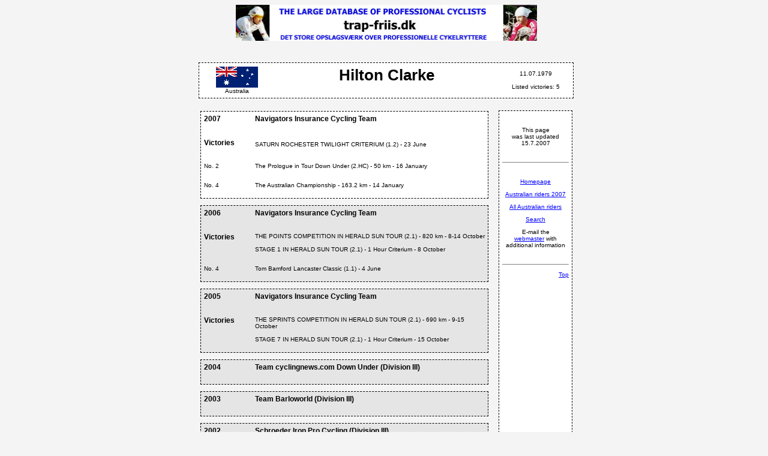

--- FILE ---
content_type: text/html
request_url: http://trap-friis.dk/cykling/australia.Clarke.htm
body_size: 1443
content:
<html>

<head>
<meta name="Generator" content="Stone's WebWriter 4">
<meta http-equiv="Content-Type" content="text/html; charset=iso-8859-1">
<meta http-equiv="Content-Language" content="en-gb">
<title>Hilton Clarke - Australia <> trap-friis.dk</title>
<link rel="stylesheet" TYPE="text/css" HREF="tfc.css">
</head>
<body bgcolor="#f4f4f4" text="#000000" link="#0000FF" vlink="#660066" alink="#FF0000" style="margin-left:15;"><a name="#top">

<table border="0" width="625" cellspacing="0" cellpadding="0" height="5" align="center">
<tr>
<td valign="center" align="middle"><A HREF="http://www.trap-friis.dk/"><IMG height=60 alt="www.trap-friis.dk <> Det  Store Opslagsv&aelig;rk Over Professionelle Cykelryttere" src="img/opslag1.JPG" width="502" border="0"></A></td>
</tr>
</table>
<br><br>

<table width="625" bgcolor="#ffffff" cellspacing="0" cellpadding="5" align="center" style="border-width:1;border-style:dashed;border-color:#000000;">
<TR>
	<TD ALIGN="center" WIDTH="20%"><img src="img/AUS.GIF"><br>Australia</TD>
	<TD ALIGN="center" WIDTH="60%"><H1>Hilton Clarke</H1></TD>
	<TD ALIGN="center" WIDTH="20%">
		<p>11.07.1979<BR><BR>
		Listed victories: 5</p>
	</td>
</tr>
</table>
<BR>

<table width="625" align="center">
<tr>
<td width="78%" valign="top">

<table width="100%" bgcolor="#ffffff" cellspacing="0" cellpadding="5" style="border-width:1px;border-style:dashed;border-color:#000000;" class="2007">
<tr>
	<td VALIGN="top" width="75"><h4>2007</h4></td>
	<td><h4>Navigators Insurance Cycling Team</h4></td>
</tr>
<TR>
	<TD VALIGN="top" width="75"><h4>Victories</h4></TD>
	<TD>
		SATURN ROCHESTER TWILIGHT CRITERIUM (1.2) - 23 June<br><br>
	</td>
</tr>
<TR>
	<td VALIGN="top" width="75">No. 2</TD>
	<TD>
		The Prologue in Tour Down Under (2.HC) - 50 km - 16 January<BR><br>
	</td>
</tr>
<TR>
	<TD VALIGN="top" width="75">No. 4</TD>
	<TD>
		The Australian Championship - 163.2 km - 14 January<br><br>
	</td>
</tr>
</table>
<br>

<table width="100%" bgcolor="#e5e5e5" cellspacing="0" cellpadding="5" style="border-width:1px;border-style:dashed;border-color:#000000;" class="2006">
<tr>
	<td VALIGN="top" width="75"><h4>2006</h4></td>
	<td><h4>Navigators Insurance Cycling Team</h4></td>
</tr>
<TR>
	<TD VALIGN="top" width="75"><h4>Victories</h4></TD>
	<TD>
		THE POINTS COMPETITION IN HERALD SUN TOUR (2.1) - 820 km - 8-14 October<br><BR>
		STAGE 1 IN HERALD SUN TOUR (2.1) - 1 Hour Criterium - 8 October<br><br>
	</td>
</tr>
<TR>
	<td VALIGN="top" width="75">No. 4</TD>
	<TD>
		Tom Bamford Lancaster Classic (1.1) - 4 June<br><br>
	</td>
</tr>
</table>
<br>

<table width="100%" bgcolor="#e5e5e5" cellspacing="0" cellpadding="5" style="border-width:1px;border-style:dashed;border-color:#000000;" class="2005">
<tr>
	<td VALIGN="top" width="75"><h4>2005</h4></td>
	<td><h4>Navigators Insurance Cycling Team</h4></td>
</tr>
<TR>
	<TD VALIGN="top" width="75"><h4>Victories</h4></TD>
	<TD>
		THE SPRINTS COMPETITION IN HERALD SUN TOUR (2.1) - 690 km - 9-15 October<br><br>
		STAGE 7 IN HERALD SUN TOUR (2.1) - 1 Hour Criterium - 15 October<br><br>
	</td>
</tr>
</table>
<br>

<table width="100%" bgcolor="#e5e5e5" cellspacing="0" cellpadding="5" style="border-width:1px;border-style:dashed;border-color:#000000;" class="2004">
<tr>
	<td VALIGN="top" width="75"><h4>2004</h4></td>
	<td><h4>Team cyclingnews.com Down Under (Division III)</h4></td>
</tr>
</table>
<BR>

<table width="100%" bgcolor="#e5e5e5" cellspacing="0" cellpadding="5" style="border-width:1px;border-style:dashed;border-color:#000000;" class="2003">
<tr>
	<td VALIGN="top" width="75"><h4>2003</h4></td>
	<td><h4>Team Barloworld (Division III)</h4></td>
</tr>
</table>
<BR>

<table width="100%" bgcolor="#e5e5e5" cellspacing="0" cellpadding="5" style="border-width:1px;border-style:dashed;border-color:#000000;" class="2002">
<tr>
	<td VALIGN="top" width="75"><h4>2002</h4></td>
	<td><h4>Schroeder Iron Pro Cycling (Division III)</h4></td>
</tr>
</table>
<BR>

<table width="100%" bgcolor="#e5e5e5" cellspacing="0" cellpadding="5" style="border-width:1px;border-style:dashed;border-color:#000000;" class="2001">
<tr>
	<td VALIGN="top" width="75"><h4>2001</h4></td>
	<td><h4>Netzero Cycling Team (Division III)</h4></td>
</tr>
</table>


	</td>
	<td width="2%">
	</td>
	<td width="20%" height="100%" bgcolor="#ffffff" valign="top" style="border-width:1;border-style:dashed;border-color:#000000;">
<table border="0" width="100%" height="100%" cellpadding="2">
<tr>
<td height="99%" valign="top">
<br>
<p align="center"><!-- WebWriter AutoDato -->This page<br>was last updated<br> 15.7.2007<!-- WW --></p>
<br>
<hr SIZE="1" noshade="noshade">
<br>
<p align="center"><a HREF="http://www.trap-friis.dk/">Homepage</a></p>
<p align="center"><a HREF="http://www.trap-friis.dk/cykling/australia.htm">Australian riders 2007</a></p>
<p align="center"><a HREF="http://www.trap-friis.dk/cykling/archive-australia.htm">All Australian riders</a></p>
<p align="center"><a HREF="http://www.trap-friis.dk/soeg.htm">Search</a></p>
<p align="center">E-mail the<br><A href="mailto:webmaster@trap-friis.dk">webmaster</A> with<br>additional information</p>
<br>
<hr SIZE="1" noshade="noshade">
</td>
</tr>
<tr>
<td height="1%" valign="bottom">
<p align="right" valign="bottom"><a HREF="#top">Top</a></p>
</td>
</tr>
</table>
	</td>
</tr>
</table>

</body>
</html>
